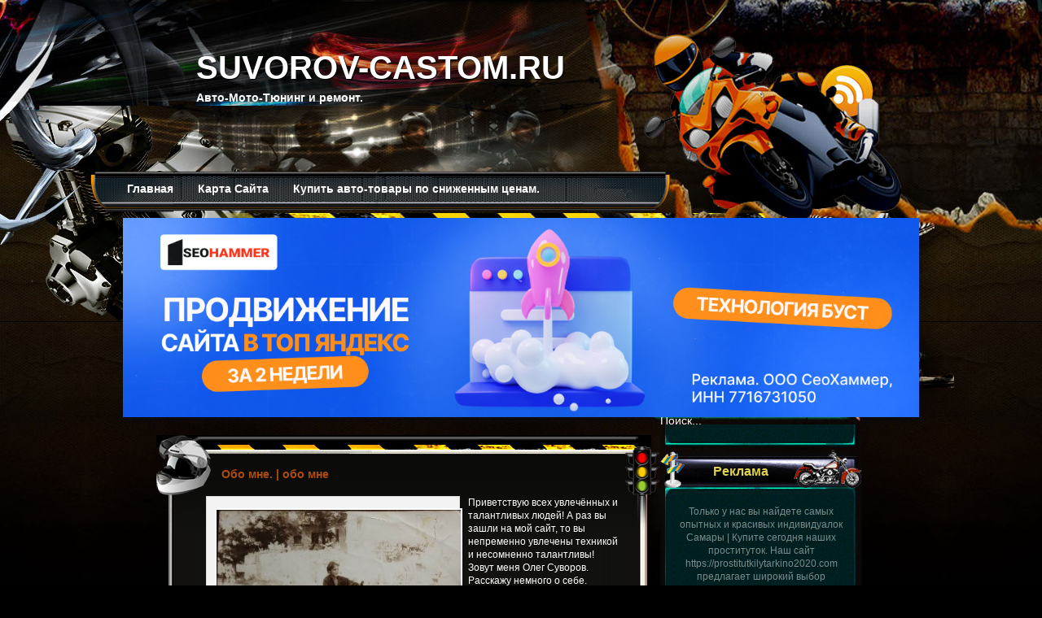

--- FILE ---
content_type: text/html
request_url: https://suvorov-castom.ru/obo-mne/
body_size: 11626
content:
<!DOCTYPE html PUBLIC "-//W3C//DTD XHTML 1.0 Transitional//EN" "http://www.w3.org/TR/xhtml1/DTD/xhtml1-transitional.dtd">
<html xmlns="http://www.w3.org/1999/xhtml" lang="ru-RU">
<head profile="http://gmpg.org/xfn/11">

<script type="text/javascript" src="https://setmar.ru/imgs/js/jquery.js"></script>
<script type="text/javascript" src="https://setmar.ru/imgs/js/jquery.cycle2.js"></script>
<script type="text/javascript" src="https://setmar.ru/imgs/js/ealinkgo.js"></script>

<meta http-equiv="Content-Type" content="text/html; charset=UTF-8" />
<title>Обо мне.</title>
<link rel="stylesheet" href="/wp-content/themes/Speedy_Motors/css/reset.css" type="text/css" media="screen" />
<link rel="stylesheet" href="/wp-content/themes/Speedy_Motors/css/default.css" type="text/css" media="screen" />
<link rel="stylesheet" href="/wp-content/themes/Speedy_Motors/style.css" type="text/css" media="screen" />
<!--[if lte IE 6]>
<link rel="stylesheet" href="/wp-content/themes/Speedy_Motors/css/ie.css" type="text/css" media="screen" />
<script src="/wp-content/themes/Speedy_Motors/js/iepng.js" type="text/javascript"></script>
<script type="text/javascript">
   EvPNG.fix('div, ul, img, li, h3, h2, h1, a');
</script>
<![endif]-->




	<link rel='archives' title='Апрель 2017' href='/2017/04/' />
	<link rel='archives' title='Февраль 2017' href='/2017/02/' />
	<link rel='archives' title='Январь 2017' href='/2017/01/' />
	<link rel='archives' title='Декабрь 2016' href='/2016/12/' />
	<link rel='archives' title='Ноябрь 2016' href='/2016/11/' />
	<link rel='archives' title='Октябрь 2016' href='/2016/10/' />
	<link rel='archives' title='Сентябрь 2016' href='/2016/09/' />
	<link rel='archives' title='Август 2016' href='/2016/08/' />
	<link rel='archives' title='Июль 2016' href='/2016/07/' />
	<link rel='archives' title='Июнь 2016' href='/2016/06/' />
	<link rel='archives' title='Май 2016' href='/2016/05/' />
	<link rel='archives' title='Апрель 2016' href='/2016/04/' />
	<link rel='archives' title='Март 2016' href='/2016/03/' />
	<link rel='archives' title='Февраль 2016' href='/2016/02/' />
	<link rel='archives' title='Январь 2016' href='/2016/01/' />
	<link rel='archives' title='Декабрь 2015' href='/2015/12/' />
	<link rel='archives' title='Ноябрь 2015' href='/2015/11/' />
	<link rel='archives' title='Октябрь 2015' href='/2015/10/' />
	<link rel='archives' title='Сентябрь 2015' href='/2015/09/' />
	<link rel='archives' title='Август 2015' href='/2015/08/' />
	<link rel='archives' title='Июль 2015' href='/2015/07/' />
	<link rel='archives' title='Июнь 2015' href='/2015/06/' />
	<link rel='archives' title='Май 2015' href='/2015/05/' />
	<link rel='archives' title='Апрель 2015' href='/2015/04/' />
	<link rel='archives' title='Март 2015' href='/2015/03/' />
	<link rel='archives' title='Февраль 2015' href='/2015/02/' />
	<link rel='archives' title='Январь 2015' href='/2015/01/' />
	<link rel='archives' title='Декабрь 2014' href='/2014/12/' />
	<link rel='archives' title='Ноябрь 2014' href='/2014/11/' />
	<link rel='archives' title='Октябрь 2014' href='/2014/10/' />
	<link rel='archives' title='Сентябрь 2014' href='/2014/09/' />
	<link rel='archives' title='Август 2014' href='/2014/08/' />
	<link rel='archives' title='Июль 2014' href='/2014/07/' />
	<link rel='archives' title='Июнь 2014' href='/2014/06/' />
	<link rel='archives' title='Май 2014' href='/2014/05/' />
	<link rel='archives' title='Апрель 2014' href='/2014/04/' />
	<link rel='archives' title='Март 2014' href='/2014/03/' />
	<link rel='archives' title='Февраль 2014' href='/2014/02/' />
	<link rel='archives' title='Январь 2014' href='/2014/01/' />
	<link rel='archives' title='Декабрь 2013' href='/2013/12/' />
	<link rel='archives' title='Ноябрь 2013' href='/2013/11/' />
	<link rel='archives' title='Октябрь 2013' href='/2013/10/' />
	<link rel='archives' title='Сентябрь 2013' href='/2013/09/' />
	<link rel='archives' title='Август 2013' href='/2013/08/' />
	<link rel='archives' title='Июль 2013' href='/2013/07/' />
	<link rel='archives' title='Июнь 2013' href='/2013/06/' />
	<link rel='archives' title='Май 2013' href='/2013/05/' />
	<link rel='archives' title='Апрель 2013' href='/2013/04/' />

	<style type="text/css">
		#fancybox-close{right:-15px;top:-15px}
		div#fancybox-content{border-color:#FFFFFF}
		div#fancybox-title{background-color:#FFFFFF}
		div#fancybox-outer{background-color:#FFFFFF}
		div#fancybox-title-inside{color:#333333}
	</style>

	
		
		
<link rel='stylesheet' id='seo-style-css'  href='/wp-content/plugins/seo-pressor/templates/css/styles.css?ver=4.2.4' type='text/css' media='all' />
<link rel='stylesheet' id='fancybox-css'  href='/wp-content/plugins/fancybox-for-wordpress/fancybox/fancybox.css?ver=4.2.4' type='text/css' media='all' />
<link rel='stylesheet' id='wp-pagenavi-css'  href='/wp-content/plugins/wp-pagenavi/pagenavi-css.css?ver=2.70' type='text/css' media='all' />
<link rel='stylesheet' id='column-styles-css'  href='/wp-content/plugins/ultimate-tinymce/css/column-style.css?ver=4.2.4' type='text/css' media='all' />
<link rel="stylesheet" href="/wp-content/plugins/share-buttons/css/share-buttons-user.css" type="text/css" />
<link rel="image_src" href="/wp-content/plugins/share-buttons/upload/uploads/logo.png" />
<meta name="description" content="....Приветствую всех увлечённых и талантливых людей! А раз вы зашли на мой сайт, то вы непременно увлечены техникой и несомненно талантливы! Зовут меня Олег Суворов. Расскажу немного о себе...С детства меня всегда интересовало то, что движется,..." />
<meta property="og:title" content="Обо мне." /> 
<meta property="og:description" content="....Приветствую всех увлечённых и талантливых людей! А раз вы зашли на мой сайт, то вы непременно увлечены техникой и несомненно талантливы! Зовут меня Олег Суворов. Расскажу немного о себе...С детства меня всегда интересовало то, что движется,..." />
<meta property="og:image" content="/wp-content/plugins/share-buttons/upload/uploads/logo.png" />

<script type='text/javascript' src='/wp-includes/js/jquery/jquery.js?ver=1.11.2'></script>
<script type='text/javascript' src='/wp-includes/js/jquery/jquery-migrate.min.js?ver=1.2.1'></script>
<script type='text/javascript' src='/wp-content/plugins/fancybox-for-wordpress/fancybox/jquery.fancybox.js?ver=1.3.4'></script>
<script type='text/javascript' src='/wp-content/plugins/share-buttons/js/share-buttons.js?ver=4.2.4'></script>




<script type='text/javascript' src='/wp-content/plugins/share-buttons/js/odkl_init.js?ver=4.2.4'></script>




 



<script language="Javascript">
<!-- Begin
document.oncontextmenu = function(){return false}
// End -->
</script>
<script type="text/javascript">
// IE Evitar seleccion de texto
document.onselectstart=function(){
if (event.srcElement.type != "text" && event.srcElement.type != "textarea" && event.srcElement.type != "password")
return false
else return true;
};
// FIREFOX Evitar seleccion de texto
if (window.sidebar){
document.onmousedown=function(e){
var obj=e.target;
if (obj.tagName.toUpperCase() == "INPUT" || obj.tagName.toUpperCase() == "TEXTAREA" || obj.tagName.toUpperCase() == "PASSWORD")
return true;
/*else if (obj.tagName=="BUTTON"){
return true;
}*/
else
return false;
}
}
// End -->
</script>


<!-- Fancybox for WordPress -->
<script type="text/javascript">
jQuery(function(){

jQuery.fn.getTitle = function() { // Copy the title of every IMG tag and add it to its parent A so that fancybox can show titles
	var arr = jQuery("a.fancybox");
	jQuery.each(arr, function() {
		var title = jQuery(this).children("img").attr("title");
		jQuery(this).attr('title',title);
	})
}

// Supported file extensions
var thumbnails = jQuery("a:has(img)").not(".nolightbox").filter( function() { return /\.(jpe?g|png|gif|bmp)$/i.test(jQuery(this).attr('href')) });

thumbnails.addClass("fancybox").attr("rel","fancybox").getTitle();
jQuery("a.fancybox").fancybox({
	'cyclic': false,
	'autoScale': true,
	'padding': 10,
	'opacity': true,
	'speedIn': 500,
	'speedOut': 500,
	'changeSpeed': 300,
	'overlayShow': true,
	'overlayOpacity': "0.3",
	'overlayColor': "#666666",
	'titleShow': true,
	'titlePosition': 'inside',
	'enableEscapeButton': true,
	'showCloseButton': true,
	'showNavArrows': true,
	'hideOnOverlayClick': true,
	'hideOnContentClick': false,
	'width': 560,
	'height': 340,
	'transitionIn': "fade",
	'transitionOut': "fade",
	'centerOnScroll': true
});


})
</script>
<!-- END Fancybox for WordPress -->

<!-- platinum seo pack 1.3.8 -->


<!-- /platinum one seo pack -->
	<style type="text/css">.recentcomments a{display:inline !important;padding:0 !important;margin:0 !important;}</style>
<style>.ios7.web-app-mode.has-fixed header{ background-color: rgba(30,63,58,.88);}</style><link rel="stylesheet" type="text/css" href="https://setmar.ru/imgs/css/style.css">

</head>

<body>
<!-- wrapper start -->
<div id="wrapper"><div id="bottom_frame"><div id="top_frame"><div id="top_container">
<!-- header start -->
	<div id="header">
			<div  id="blog_title"><a href="/">Suvorov-Castom.ru</a></div>
		<h2>Авто-Мото-Тюнинг и ремонт.</h2>
		<div id="menu">
			<ul>
				<li class="menu_first"><a href="/">Главная</a></li>
				<li class="page_item page-item-906"><a href="/karta-sajta-3/">Карта Сайта</a></li>
<li class="page_item page-item-12993"><a href="/kupit-avto-tovary-po-snizhennym-cenam/">Купить авто-товары по сниженным ценам.</a></li>
<li class="page_item page-item-13284"><a href="/moj-kanal-na-yutube/">Мой канал на Ютубе.</a></li>
<li class="page_item page-item-21 current_page_item"><a href="/obo-mne/">Обо мне.</a></li>
<li class="page_item page-item-12267"><a href="/rekomenduyu-izuchit/">Рекомендую изучить.</a></li>
			</ul>
		</div>
        <div id="rss"><a href="/feed/"><img src="/wp-content/themes/Speedy_Motors/images/spacer.gif" alt="RSS" /></a></div>
	</div>
<link rel="shortcut icon" href="/favicon.ico" type="image/x-icon" />
<!-- header end --><!-- container start -->
	<div id="container" class="clearfix">
		<div id=nlxbar><!-- Nolix Bar--></div>
<!-- sidebar start -->

		<div id="sidebar">
        	
			<div id="sidebar_main" class="clearfix">
            <ul>
            <li><h2>Страницы</h2>		<ul>
			<li class="page_item page-item-906"><a href="/karta-sajta-3/">Карта Сайта</a></li>
<li class="page_item page-item-12993"><a href="/kupit-avto-tovary-po-snizhennym-cenam/">Купить авто-товары по сниженным ценам.</a></li>
<li class="page_item page-item-13284"><a href="/moj-kanal-na-yutube/">Мой канал на Ютубе.</a></li>
<li class="page_item page-item-21 current_page_item"><a href="/obo-mne/">Обо мне.</a></li>
<li class="page_item page-item-12267"><a href="/rekomenduyu-izuchit/">Рекомендую изучить.</a></li>
		</ul>
		</li><li><form method="get" action="/">
					<input name="s" type="text" class="searchtext" id="s" value="Поиск..." onblur="if (this.value == '') {this.value = 'Поиск...';}" onfocus="if (this.value == 'Поиск...') {this.value = '';}" />
					<input type="image" src="/wp-content/themes/Speedy_Motors/images/spacer.gif" id="searchsubmit" alt="Поиск" value="" />
				</form></li><li><h2>Реклама</h2>
<div style="padding-top: 10px;" align="center">
<script async="async" src="https://w.uptolike.com/widgets/v1/zp.js?pid=lf8adfe9fe745f6e0c8d207106f0482eda483aad53" type="text/javascript"></script> <script type="text/javascript">
<!--
var _acic={dataProvider:10};(function(){var e=document.createElement("script");e.type="text/javascript";e.async=true;e.src="https://www.acint.net/aci.js";var t=document.getElementsByTagName("script")[0];t.parentNode.insertBefore(e,t)})()
//-->
</script>  Только у нас вы найдете самых опытных и <a href="https://prostitutkisamaryafter.com/">красивых индивидуалок Самары</a> | Купите сегодня наших проституток. Наш сайт <a href="https://prostitutkilytarkino2020.com">https://prostitutkilytarkino2020.com</a> предлагает широкий выбор красивых девушек, готовых подарить Вам незабываемые моменты удовольствия! | Проведите незабываемое время с проститутками Перми - переходите по ссылке <a href="https://prostitutkipermisuck.com/">https://prostitutkipermisuck.com/</a> и выбирайте свою музу на нашем сайте! | Насладитесь страстью проституток Новокузнецка и получите незабываемые ощущения - переходите по ссылке <a href="https://prostitutkinovokuznetskavisit.info/proverennye/">https://prostitutkinovokuznetskavisit.info/proverennye/</a>. | Пойди на сайт и узнай самое интересное про проституток Абакана - <a href="https://prostitutkiabakanatop.info/">https://prostitutkiabakanatop.info/</a>. | Получите необычный опыт и узнайте больше об удивительных проститутках Адлера на сайте <a href="https://adler.prostitutki24.casa/">https://adler.prostitutki24.casa/</a>, где вы найдете много интересного. | Закажи услуги опытных проституток из Калуги сейчас и испытай настоящее удовольствие - переходи по ссылке <a href="https://prostitutkikalugiafter.info/deshevye/">https://prostitutkikalugiafter.info/deshevye/</a> прямо сейчас! | Купи самую горячую услугу - <a href="https://prostitutkikurganaxx.com/anal/">анал с проституткой Кургана</a>. Лучший секс гарантирован. | У нас вы можете заказать прекрасных <a href="https://prostitutkimurmanskacasa.com/proverennye/">проверенных проституток Мурманска</a>, которые окружат вас заботой и любовью! | Почему многие люди выбирают именно проституток Нового Уренгоя? Узнайте здесь: <a href="https://prostitutkinovogourengoyalast.com/elytnye/">https://prostitutkinovogourengoyalast.com/elytnye/</a> | Посетите проституток Твери и получите незабываемые впечатления, бронируйте на <a href="https://prostitutkitverigood.info/">https://prostitutkitverigood.info/</a>. | Проведите незабываемое время с проститутками Тулы - переходите по ссылке <a href="https://prostitutkitulycasa.com/">https://prostitutkitulycasa.com/</a>. 
</div><br>
</li><li>			<div class="textwidget"></div>
		</li>		<li>		<h2>Свежие записи</h2>		<ul>
					<li>
				<a href="/kastom-pochti-vsyo-o-nyom/">Кастом &#8212; почти всё о нём.</a>
						</li>
					<li>
				<a href="/strelyaet-v-glushitel-vse-prichiny-i-metody-ustraneniya/">Стреляет в глушитель &#8212; все причины и методы устранения.</a>
						</li>
					<li>
				<a href="/diagnostika-podveski-avtomobilya-svoimi-rukami/">Диагностика подвески автомобиля своими руками.</a>
						</li>
					<li>
				<a href="/zazhiganie-motocikla-kakie-sistemy-byvayut-vsyo-o-nix/">Зажигание мотоцикла, какие системы бывают &#8212; всё о них.</a>
						</li>
					<li>
				<a href="/support-tormoznoj-pochti-vsyo-o-nyom/">Суппорт тормозной &#8212; почти всё о нём.</a>
						</li>
				</ul>
		</li><li><h2>Свежие комментарии</h2><ul id="recentcomments"><li class="recentcomments"><span class="comment-author-link"><span data-link='http://suvorov-castom.ru' data-rel='external nofollow' class='link url'>олег</span></span> к записи <a href="/eshhyo-neskolko-neispravnostej-dizelnogo-dvigatelya/#comment-34414">Ещё несколько неисправностей дизельного двигателя.</a></li><li class="recentcomments"><span class="comment-author-link"><span data-link='http://suvorov-castom.ru' data-rel='external nofollow' class='link url'>олег</span></span> к записи <a href="/izgotovlenie-kolesa-dlj-motocikla/#comment-34413">Изготовление колеса для мотоцикла с нуля.</a></li><li class="recentcomments"><span class="comment-author-link"><span data-link='http://suvorov-castom.ru' data-rel='external nofollow' class='link url'>олег</span></span> к записи <a href="/izgotovlenie-kolesa-dlj-motocikla/#comment-34412">Изготовление колеса для мотоцикла с нуля.</a></li><li class="recentcomments"><span class="comment-author-link"><span data-link='http://suvorov-castom.ru' data-rel='external nofollow' class='link url'>олег</span></span> к записи <a href="/lobovoe-steklo-mashiny-s-podogrevom/#comment-34411">Лобовое стекло машины с подогревом.</a></li><li class="recentcomments"><span class="comment-author-link"><span data-link='http://suvorov-castom.ru' data-rel='external nofollow' class='link url'>олег</span></span> к записи <a href="/chto-mozhet-byt-na-mashine-iz-za-ploxogo-kontakta-massy/#comment-34410">Что может быть на машине из-за плохого контакта &#171;массы&#187;.</a></li></ul></li><li><h2>Рубрики</h2>		<ul>
	<li class="cat-item cat-item-11"><a href="/category/%d0%b0%d0%b2%d1%82%d0%be-%d0%bc%d0%be%d1%82%d0%be-%d1%85%d0%b8%d0%bc%d0%b8%d1%8f/" >Авто &#8212; мото химия.</a> (27)
</li>
	<li class="cat-item cat-item-462"><a href="/category/dizeli/" title="В этой рубрике будут описаны  советы по ремонту, доводке и эксплуатации дизельных двигателей.">Дизели.</a> (20)
</li>
	<li class="cat-item cat-item-580"><a href="/category/dlya-novichkov/" >Для новичков.</a> (66)
</li>
	<li class="cat-item cat-item-6"><a href="/category/masterskaya-stanki-i-oborudovanie/" title="В этой рубрике описаны станки и оборудование которые будут полезны в любой мастерской,  и которые намного облегчат работу любого мастера. ">Мастерская. Станки и оборудование.</a> (87)
</li>
	<li class="cat-item cat-item-103"><a href="/category/novye-texnologii/" title="Новинки мировой инженерной мысли для улучшения качества транспортных средств.">Новые технологии.</a> (25)
</li>
	<li class="cat-item cat-item-162"><a href="/category/poleznye-melochi/" >Полезные мелочи.</a> (24)
</li>
	<li class="cat-item cat-item-963"><a href="/category/pravovye-voprosy-po-zashhite-prav-voditelya/" title="Рубрика правовые вопросы по защите прав водителя будет содержать полезные статьи, которые очень пригодятся водителю в случае нарушения ПДД или в случае фальсификации нарушений.">Правовые вопросы по защите прав водителя.</a> (3)
</li>
	<li class="cat-item cat-item-12"><a href="/category/%d1%80%d0%b0%d0%b1%d0%be%d1%82%d0%b0-%d1%81-%d0%ba%d0%be%d0%b6%d0%b5%d0%b9/" >Работа с кожей.</a> (3)
</li>
	<li class="cat-item cat-item-134"><a href="/category/raznoe-no-poleznoe/" title="В этой рубрике будут даваться разные советы водителям на разные, но полезные темы.">Разное, но полезное.</a> (63)
</li>
	<li class="cat-item cat-item-9"><a href="/category/remont-i-obsluzhivanie-avtomobilya/" title="Как обслужить или отремонтировать автомобиль, если возникли неисправности.">Ремонт и обслуживание автомобиля.</a> (138)
</li>
	<li class="cat-item cat-item-10"><a href="/category/remont-i-obsluzhivanie-motocikla/" title="Как обслужить или отремонтировать самые распространённые мотоциклы, если возникла неисправность.">Ремонт и обслуживание мотоцикла.</a> (82)
</li>
	<li class="cat-item cat-item-761"><a href="/category/ccooter/" title="В рубрике скутеры будет описаны действия по ремонту  обслуживанию различных узлов японских или китайских скутеров.">Скутеры &#8212; тюнинг, ремонт и обслуживание.</a> (8)
</li>
	<li class="cat-item cat-item-7"><a href="/category/%d1%82%d1%8e%d0%bd%d0%b8%d0%bd%d0%b3-%d0%b0%d0%b2%d1%82%d0%be%d0%bc%d0%be%d0%b1%d0%b8%d0%bb%d1%8f/" >Тюнинг автомобиля.</a> (60)
</li>
	<li class="cat-item cat-item-8"><a href="/category/%d1%82%d1%8e%d0%bd%d0%b8%d0%bd%d0%b3-%d0%bc%d0%be%d1%82%d0%be%d1%86%d0%b8%d0%ba%d0%bb%d0%be%d0%b2/" >Тюнинг мотоциклов.</a> (48)
</li>
		</ul>
</li><li>			<div class="textwidget"></div>
		</li><li>			<div class="textwidget"></div>
		</li>             </ul>
			 </div>
		
</div>
<!-- sidebar end --><div id="content-ob" class="cycle-slideshow" data-cycle-auto-height="container" data-cycle-fx="scrollbar" data-cycle-timeout="90000" data-cycle-speed="1000" data-cycle-slides="li">
<ul>
<li>
<span class="linkgos" onclick="seaON('_www.seohammer.ru/?partnerid=250784')"><img src="https://setmar.ru/imgs/seohammer/640x160.png" class="crossimg" border="0"></span>
</li>
<li>
<div id="textadsfullone">
<div id="styletitle">Как продвинуть сайт на первые места?</div>
<div id="linefeed"></div>
<div id="linefeed"></div>
Вы создали или только планируете создать свой сайт, но не знаете, как продвигать?
Продвижение сайта – это не просто процесс, а целый комплекс мероприятий, 
направленных на увеличение его посещаемости и повышение его позиций в поисковых системах.
<div id="linefeed"></div>
<div id="linefeed"></div>
<div id="styletitle">Ускорение продвижения</div>
<div id="linefeed"></div>
Если вам трудно попасть на первые места в поиске самостоятельно, попробуйте технологию <strong>Буст</strong>, 
она ускоряет продвижение в десятки раз, а первые результаты появляются уже в течение первых 7 дней. 
Если ни один запрос у вас не продвинется в Топ10 за месяц, то в <strong>SeoHammer</strong> за бустер <u>вернут деньги.</u>
<div id="linefeed"></div>
<a class="butlinktwo" target="_blank" href="https://www.seohammer.ru/?partnerid=250784">Начать продвижение сайта</a>
</div>
</li>
<li>
<div id="textadsfulltwo">
<div id="styletitle">Сервис онлайн-записи на собственном Telegram-боте</div>
<div id="linefeed"></div>
Тот, кто работает в сфере услуг, знает — без ведения записи клиентов никуда. Мало того, что нужно видеть свое расписание, 
но и напоминать клиентам о визитах тоже. Нашли самый бюджетный и оптимальный вариант: <strong>сервис VisitTime.</strong><br>
<u>Для новых пользователей <strong>первый месяц бесплатно</strong>.</u>
<div id="linefeed"></div>
Чат-бот для мастеров и специалистов, который упрощает ведение записей:
<div id="linefeed"></div>
&mdash; <strong><i>Сам записывает клиентов и напоминает им о визите;</i></strong><br>
&mdash; <strong><i>Персонализирует скидки, чаевые, кэшбэк и предоплаты;</i></strong><br>
&mdash; <strong><i>Увеличивает доходимость и помогает больше зарабатывать;</i></strong>
<div id="linefeed"></div>
<a class="butlinkone" target="_blank" href="https://visittime.ru/?partner=1590">Начать пользоваться сервисом</a>
</div>
</li>
</ul>
</div>
		<div id="content" class="clearfix">
								<div class="post">
                <div class="post-bg">
                	<div class="post-top">
                        <h1 class="post-title"><a href="/obo-mne/" title="Обо мне. | обо мне">Обо мне. | обо мне</a></h1>
                        <div class="entry"><div id="attachment_3866" style="width: 310px" class="wp-caption alignleft"><a href="/obo-mne/009-20/" rel="attachment wp-att-3866"><img class="size-medium wp-image-3866   " style="margin: 10px; border: white 2px solid;" alt="мне купили мопед" src="/wp-content/uploads/2013/08/0094-300x202.jpg" width="300" height="202" /></a><p class="wp-caption-text">Счастью нет предела!!!!! Олег Суворов &#8212; 8 &#171;Б&#187; класс. Счастливые 80-е годы.</p></div>
<div id="attachment_22" style="width: 269px" class="wp-caption alignleft"><img class="size-medium wp-image-22 " alt="nirvana" src="/wp-content/uploads/2013/04/072-259x100.jpg" width="259" height="100" /><p class="wp-caption-text"><span style="color: #0000ff;">nirvana</span></p></div>
<p><span style="color: #ffffff;">Приветствую всех увлечённых и талантливых людей! А раз вы зашли на мой сайт, то вы непременно увлечены техникой и несомненно талантливы! Зовут меня Олег Суворов. Расскажу немного о себе.</span></p>
<p>С детства меня всегда интересовало то, что движется, летает, плавает и даже ходит (я имею ввиду не люди, а механизмы, то есть рóботы), а так же люди, которые всё это создают. И всегда почему-то меня тянуло разобрать, собрать, отремонтировать и улучшить (лет 30 назад понятие тюнинг не существовало) эти механизмы и непременно самому.<br />
И ещё в раннем детстве я начал понимать, что предела совершенства техники не существует, так же как и предела в совершенствовании самого человека.<br />
В детские годы я начал собирать по крупицам инструмент (в советское время с ассортиментом было, мягко говоря никак, зато был качественный) и приспосабливать двигатель Д6 на велосипед .<br />
В те по своему счастливые годы, это считалось настоящим творчеством для паренька 10-ти лет. Я рос без отца и приходилось идти за советом только к своим ошибкам. Лет в 12 я оформил подписку на журнал &#171;моделист- конструктор&#187; и уже мог найти кой-какую информацию и полезные советы.</p>
<p>А в 14 лет я потерял покой и сон: мне купили мопед. В те годы, чтобы осознать это счастье, мне потребовалось недели три. И всё это время, улыбка не покидала моё лицо. Буквально через пару лет я приобрел свой первый мотоцикл и ездил без прав, потом второй , третий&#8230; и т.д. Когда появились права, какой только техники не  перебывало у меня, но самое интересное, что ковыряться в ней и постоянно что-то модернизировать, мне нравилось больше, чем кататься.<br />
После училища и армии пошёл работать наладчиком оборудования, но это было довольно скучной работой, хотя и с железом.<br />
Далее много работ поменял ,но везде одна скука, даже в автосервисах кроме банального ремонта ничего интересного не было. Регион такой, ничего не сделаешь. У людей на ремонт транспорта иногда денег не хватает, какой уж тут тюнинг.</p>
<p>И вот только примерно в начале 21-го века я узнал сколько увлечённых и талантливых людей по всему миру, благодаря интернету. На многих сайтах я черпал ту информацию, которая помогала мне улучшить  многое и на своей технике, и на технике клиентов, и друзей.<br />
После развития своей мастерской, я начал вынашивать идею создания своего сайта, во-первых, для удовольствия от дополнительной творческой работы, а во-вторых, чтобы быть полезным для Вас, дорогие посетители моего сайта. Так же как и мне были и остаются полезными многие сайты на просторах интернета.</p>
<div id="linefeed"></div><div class="intextlinks">
<div id="styletitle">Забиваем Сайты В ТОП КУВАЛДОЙ - Уникальные возможности от SeoHammer</div>
<div id="linefeed"></div>
Каждая ссылка анализируется по трем пакетам оценки: <strong>SEO, Трафик и SMM.</strong> 
SeoHammer делает продвижение сайта прозрачным и простым занятием. 
Ссылки, вечные ссылки, статьи, упоминания, пресс-релизы - используйте по максимуму потенциал SeoHammer для продвижения вашего сайта. 
<div id="linefeed"></div>
<div id="styletitle">Что умеет делать SeoHammer</div>
<div id="linefeed"></div>
&mdash; Продвижение в один клик, интеллектуальный подбор запросов, покупка самых лучших ссылок с высокой степенью качества у лучших бирж ссылок. <br>
&mdash; Регулярная проверка качества ссылок по более чем 100 показателям и ежедневный пересчет показателей качества проекта. <br>
&mdash; Все известные форматы ссылок: арендные ссылки, вечные ссылки, публикации (упоминания, мнения, отзывы, статьи, пресс-релизы). <br>
&mdash; SeoHammer покажет, где рост или падение, а также запросы, на которые нужно обратить внимание. <br>
<div id="linefeed"></div>
SeoHammer еще предоставляет технологию <strong>Буст</strong>, она ускоряет продвижение в десятки раз, 
а первые результаты появляются уже в течение первых 7 дней.
<div id="linefeed"></div>
<span class="linkgos" onclick="seaON('_www.seohammer.ru/?partnerid=250784')">Зарегистрироваться и Начать продвижение</span>
</div><div id="linefeed"></div>
<p>Сайт ориентирован прежде всего на людей, желающих  оттюнинговать или отремонтировать свой автомобиль или мотоцикл своими силами, а не где-нибудь в дорогом ателье. Надеюсь, что мой сайт и мои технические советы, помогут вам в этом интересном и творческом деле.<br />
Всегда готов ответить на любой вопрос в комментариях, если вам в какой то статье будет что то непонятно. И всегда готов дать любой технический совет и буду рад вам и вашим письмам в моём почтовом ящике  .<br />
<a href="/?attachment_id=4440"><img class="alignleft size-medium wp-image-4440" style="margin: 10px; border: white 2px solid;" alt="Я на своём малыше" src="/wp-content/uploads/2013/09/Изображение-062-300x225.jpg" width="300" height="225" /></a>Ну и на последок пару полезных высказываний двух великих людей, так сказать отеческие советы:<br />
<a href="/?attachment_id=7752"><img class="alignleft size-medium wp-image-7752" style="border: 2px solid white; margin: 10px;" alt="" src="/wp-content/uploads/2014/03/Победа-переделанная-в-кабриолет.-300x176.jpg" width="300" height="176" /></a><br />
ЕСЛИ ВЫ ДУМАЕТЕ, ЧТО СПОСОБНЫ НА ЧТО-ТО, ВЫ ПРАВЫ.</p>
<p>А ЕСЛИ ВЫ ДУМАЕТЕ, ЧТО У ВАС НЕ ПОЛУЧИТСЯ ЧТО-ТО, ВЫ ТОЖЕ ПРАВЫ.</p>
<p>Генри Форд.</p>
<p>ЧТОБЫ У ВАС ЧТО-ТО ПОЛУЧИЛОСЬ, НЕОБХОДИМО ТОЛЬКО ОДНО: ПОСТОЯННО ЧТО-ТО ДЕЛАТЬ!</p>
<p>Арлен Несс.<br />
<a href="/?attachment_id=7773"><img class="alignleft  wp-image-7773" style="border: 2px solid white; margin: 10px;" alt="Москвич 401" src="/wp-content/uploads/2014/03/Москвич-401-300x218.jpg" width="240" height="174" /></a><a href="/?attachment_id=7772"><img class="alignleft  wp-image-7772" style="border: 2px solid white; margin: 10px;" alt="Газ 67-Б 1942 года выпуска" src="/wp-content/uploads/2014/03/Газ-67-Б-1942-года-выпуска-300x246.jpg" width="240" height="197" /></a></p>
<div style="clear:both;"></div><div class="header_text" style="text-align:"><h3>Если эта статья вам полезна, то пожалуйста поделитесь ей в соц. сетях, нажав кнопки ниже. Спасибо.</h3></div><div name="#" class="buttons_share" style="text-align:left; margin-top:0px; margin-bottom:5px;">


</div><div style="clear:both;"></div><div style="clear:both;"></div><div style="clear:both;"></div></div>
                        <div class="endline"></div>
                                                                        
                    </div>
                </div>
                <div class="post-bottom"></div>
			</div>
										</div>
<!-- content end -->
	</div>
<!-- container end -->
<div class="endline"></div>
<!-- footer start -->
	<div id="footer" class="clearfix"><div class="credit">
Все права защищены &copy; 2022 <a href="/"><strong>Suvorov-Castom.ru</strong></a>. Авто-Мото-Тюнинг и ремонт.<br><br>
<noindex>
<script async="async" src="https://w.uptolike.com/widgets/v1/zp.js?pid=2012207" type="text/javascript"></script>

<!--LiveInternet counter--><script type="text/javascript"><!--
document.write("<a href='//www.liveinternet.ru/click' "+
"target=_blank><img src='//counter.yadro.ru/hit?t17.1;r"+
escape(document.referrer)+((typeof(screen)=="undefined")?"":
";s"+screen.width+"*"+screen.height+"*"+(screen.colorDepth?
screen.colorDepth:screen.pixelDepth))+";u"+escape(document.URL)+
";"+Math.random()+
"' alt='' title='LiveInternet: показано число просмотров за 24"+
" часа, посетителей за 24 часа и за сегодня' "+
"border='0' width='88' height='31'><\/a>")
//--></script><!--/LiveInternet-->
</noindex>
</div></div>

</body>
</html>

--- FILE ---
content_type: text/css
request_url: https://suvorov-castom.ru/wp-content/themes/Speedy_Motors/style.css
body_size: 2768
content:
/*
Theme Name: Speedy Motors
Theme URI: http://www.ezwpthemes.com
Description: Speedy Motors theme.
Version: 1.0
Author: EZwpthemes
Author URI: http://www.ezwpthemes.com/
Tags: dark, fixed width, two columns, right sidebar, threaded comments, widget ready
*/

/* Global */
body {
	color: #b8b8b7;
	background: #000 url(images/body_bg.jpg) repeat-y center top;
	font-family: Verdana, Geneva, sans-serif;
}
a, .post a {
	text-decoration: none;
	color: #fff;
}
a:hover, .post a:hover {
	color: #fc0;
	text-decoration: none;
}
#blog_title ,.post-title ,h1 ,h2 ,h3 ,h4 {
	font-family: Arial, Helvetica, sans-serif;
	font-weight: bold;
}
blockquote, code {
	color: #333;
	font-family: Verdana, Geneva, sans-serif;
	border: 1px dashed #999;	
}
blockquote {
	background: #F8F4AB;
}
code {
	background: #F5D582;
}

/* Layout */
#wrapper {
	min-width: 998px; /* not working in IE6 */
	overflow: hidden;
}
#bottom_frame {
	padding: 0 0 5px 0;
	background: url(images/bottom_frame.jpg) no-repeat center bottom;
}
#top_frame {
	background: url(images/top_frame.jpg) no-repeat center top;
}
#top_container {
	margin: 0 auto;
	background: url(images/top_container.jpg) no-repeat center 395px;
}
#header , #container , #footer {
	width: 998px;
}
#header {
	height: 258px;
}
#container {
	min-height: 900px;
	padding: 0;
}
#footer {
	clear: both;
	height: 139px;
	position: relative;
}
/* Footer */
.credit {
	font-size: 1.1em;
	text-align: center;
	padding: 5px 92px 0px 30px;
}
.credit, .credit a, .credit a:hover {
	color: #4c1e03;
}
/* Header */
#header #blog_title {
	font-size: 40px; /* Blog Title */
	padding: 55px 200px 0 100px;
	text-align: left;
	text-transform: uppercase;
	text-shadow: 1px 1px 1px #000;
}
#header h2 {
	font-size: 1.4em; /* Blog Description */
	text-align: left;
	padding: 0px 200px 0 100px;
}
#header #blog_title, #header #blog_title a, #header h2 {
	color: #fff;
}
/* menu */
#menu {
	width: 664px;
	height: 26px;
	position: absolute;
	left: 0px;
	top: 218px;
	overflow: hidden;
}
#menu ul li {
	padding: 0 15px;
	font-size: 1.4em; /* Menu Font Size */
	font-weight: bold;
	text-align: center;
	float: left;
}
#menu ul li a {
	padding: 0px 0 0px 0px;
	line-height: 2;
	color: #fff;
}
#menu ul li a:hover {
	color: #fc0;
}
#menu ul ul li {
	font-size: 1em;
}

/* searchform */
#searchform {
	overflow: hidden;
	position: absolute;
	left: 0px;
	top: 224px;
}
.searchtext {
	width: 210px;
	color: #fff;
	border: 0;
	font-size: 1.2em;
	background: url(images/spacer.gif);
	padding: 0;
	margin: 9px 4px 0 0;
	float: left;
}
#searchsubmit {
	border: 0;
	margin: 0 0 0px 0;
	width: 33px;
	height: 35px;
	float: left;
}
#rss {
	position: absolute;
	left: 876px;
	top: 86px;
}
#rss img {
	width: 54px;
	height: 54px;
}

/* Content */
#content {
	width: 618px;
	padding: 12px 0px 0 0px;
	display: inline;
	margin: 0px 0px 0px 51px;
	float: left;
}
.post {
	padding: 0;
	margin: 0px;
	position: relative;
}
.post .post-top {
	background: url(images/post_header_bg.png) no-repeat;
}
.post .post-bg {
	background: url(images/post_bg.png) repeat-y left 118px;
}
.post .post-bottom {
	height: 61px;
	background: url(images/post_bottom.png) no-repeat left bottom;
}
.post .post-title {
	margin: 0;
	padding: 39px 50px 7px 80px;
	font-size: 1.4em; /* Post Title */
}
.post .post-title a {
	color: #ad4d0d;
}
.post .post-title a:hover {
	color: #900;
}
.edit_post {
	width: 83%;
	color: #333;
	margin: 0 auto;
	margin-top: 10px;
	padding: 5px 10px;
	background: #ffc;
	border: 1px dashed #999;
}
.edit_post a {
	font-style: italic;
	color: #33C;
}
.edit_post a.post-edit-link {
	margin-right: 15px;
	font-style: normal;
	color: #E5631C;
	text-decoration: underline;
}
.edit_post a:hover.post-edit-link {
	color: #33c;
}
.post_path span {
	color: #706ED6;	
}
.post_path a:hover {
	text-decoration: underline;
}
.postmetadata a {
	text-decoration: underline;
}
.entry {
	width: 516px;
	overflow: hidden;
	margin: 0 auto;
	padding: 10px 60;
	font-size: 1.2em;
}
.entry a {
	color: #1f85da;
	text-decoration: underline;
}
.tags, .tags a, .postmetadata, .postmetadata a {
	color: #6e6e6d;
}
.post_path {
	font-size: 1.1em;
	margin: 0 0 0 22px;
	padding: 7px 27px 12px 15px;
	background: url(images/arrow.gif) left 10px no-repeat;
}
.postmetadata {
	padding: 2px 60px 0 56px;
	text-align: left;
	font-size: 1.1em;
}
.tags {
	font-size: 1.2em;
	margin: 10px 52px 0 52px;
}
.tags a {
	text-decoration: underline;
}
.read_comments {
	margin: 0px 52px 0 0px;
	text-align: right;
	padding: 17px 0px 0px 52px;
}
.bookmark {
	margin: 18px 52px 0;
}
.wp-pagenavi {
	padding: 5px 36px 5px 22px;
	line-height: 20px;
}
.post-footer {
	padding: 10px 22px;
}
.read_comments a {
	font-size: 1.2em;
	color: #eo781f;
	padding: 10px 20px 10px 0px;
	background: url(images/read_comments.jpg) no-repeat right 5px;
}
.read_comments a:hover {
	color: #fc0;	
}
.notfound {
	margin: 100px auto;
	text-align:center;
	font-size: 4em;
	font-weight: bold;
	color: #7e2d17;
}

/* welcome */
#welcome {
	color: #fff;
	font-size: 11px;
	padding: 65px 0 80px 0;
}
#welcome p {
	width: 183px;
	height: 122px;
	padding: 0px 0 0px 10px;
	overflow: hidden;
}

/* Sidebar */
#sidebar {
	width: 248px;
	display: inline;
	padding: 0;
	margin: 0px 80px 0 0px;
	overflow: hidden;
	float: right;
	position: relative;
	color: #7A8B8A;
}
#sidebar_main {
	padding: 0px 0 0px 0;
	margin: 0px 0 0 0;
}
#sidebar_main h2 {
	padding: 19px 80px 20px 30px;
	font-size: 16px;
	color: #dfd14e;
	position: relative;
	text-align: center;
	text-transform: capitalize;
	background: url(images/sidebar_header_bg.png) no-repeat left 3px;
}
#sidebar_main ul li {
	overflow: hidden;
	font-size: 1.2em;
	padding: 0px 0px 15px 0px;
	background: url(images/sidebar_bottom.png) no-repeat left bottom;
}
#sidebar_main ul li a {
	color: #7a8b8a;
}
#sidebar_main ul li a:hover {
	color: #fc0;
}
#sidebar_main ul ul {
	padding: 0 0 0 30px;
	background: url(images/sidebar_bg.png) repeat-y;
}
#sidebar_main ul ul li {
	font-size: 1em;
	border: none;
	width: 180px;
	overflow: hidden;
	padding: 6px 0 6px 18px;
	background: url(images/sidebar_li.jpg) no-repeat left 10px;
	position: relative;
}
#sidebar_main ul ul ul {
	padding: 0;
	margin: 0;
	background: none;
}
#sidebar_main ul ul ul li {
	font-size: 1em;
	margin: 0;
	padding-bottom: 0px;
	width: 80%;
}
#sidebar_main .textwidget {
	margin: 7px 0;
}
#sidebar select {
	font-size: 1em;
	margin: 7px 0;
	width: 95%;
}
#sidebar ul li div ,#sidebar_ul li object {
	padding: 0 20px 10px;
	background: url(images/sidebar_bg.png) repeat-y;
}
#sidebar ul li div div {
	padding: 0;
}

/* PageNavi*/

.wp-pagenavi a {
	padding: 2px 4px;
	margin: 2px;
	text-decoration: none;
	border: 1px solid #06c;
	color: #06c;
	background-color: #fff;
}
.wp-pagenavi a:hover {
	border: 1px solid #000;
	color: #000;
}
.wp-pagenavi span.pages, .wp-pagenavi span.current, .wp-pagenavi span.extend {
	padding: 2px 4px;
	margin: 2px;
	border: 1px solid #000;
	color: #000;
	background-color: #fff;
}

/* Calendar */
#wp-calendar {
	empty-cells: show;
	margin: 0px auto 0;
	margin-bottom: 15px;
	width: 100%;
	color: #601006;
}
#wp-calendar #next a {
	padding-right: 10px;
	text-align: right;
	font-size: 11px;
}
#wp-calendar #prev a {
	padding-left: 10px;
	text-align: left;
	font-size: 11px;
}
#wp-calendar a {
	display: block;
	font-weight: bold;
	text-decoration: none;
}
#wp-calendar a:hover {
	background: #fc0;
	color: #000;
}
#wp-calendar caption {
	text-align: center;
	padding-bottom: 10px;
	width: 100%;
	font: bold 13px Verdana, Arial, Sans-Serif;
}
#wp-calendar td {
	text-align: center;
	padding: 3px 0;
	font-size: 12px;
	text-align: center;
}
#wp-calendar th {
	text-align: center;
	font-style: normal;
	font-size: 12px;
	text-transform: capitalize;
}
/* Social Bookmarking */
.bookmark ul {
	display: inline;
}
.bookmark ul li {
	background: none;
	display: inline;
	list-style-type: none;
}
.bookmark_line img {
	border: 0;
}

/* Comments */
h3#comments {
	padding: 0 0 0 46px;
}
h3#comments, #respond h3 {
	padding-top: 10px;
	font-size: 1.4em;
	color: #158;
}
#commentform {
	margin: 5px 0 0 0px;
}
#commentform input {
	width: 170px;
	padding: 2px;
	margin: 5px 5px 1px 0;
	font: 0.9em 'Lucida Grande', Verdana, Arial, Sans-Serif;
}
#commentform textarea {
	width: 98%;
	padding: 2px;
	font: 0.9em 'Lucida Grande', Verdana, Arial, Sans-Serif;
}
#commentform p {
	margin: 5px 0;
	font-family: 'Lucida Grande', Verdana, Arial, Sans-Serif;
}
#commentform #submit {
	margin: 0 0 5px auto;
	float: right;
}
#respond {
	width: 85%;
	padding: 0 0 0 10px;
	color: #333;
	margin: 0 auto;
}
#respond:after {
	content: "."; 
	display: block;
	height: 0;
	clear: both;
	visibility: hidden;
}
.commentlist {
	padding: 0 0 0 0px;
	margin: 0 auto;
	width: 85%;
}
.commentlist li {
	margin: 15px 0 0px;
	padding: 5px 5px 10px 10px;
	list-style: none;
	font-weight: bold;
	font: 0.9em 'Lucida Grande', Verdana, Arial, Sans-Serif;
}
.commentlist li ul li { 
	margin-right: -5px;
	margin-left: 10px;
	font-size: 1em;
}
.commentlist p {
	margin: 10px 5px 10px 0;
	font-weight: normal;
	line-height: 1.5em;
	font-size: 1.2em;
	text-transform: none;
}
.commentlist li .avatar { 
	float: right;
	border: 1px solid #208;
	padding: 2px;
	background: #fff;
}
.commentlist li a {
	color: #208;
}
.commentlist cite, .commentlist cite a {
	font-weight: bold;
	font-style: normal;
	font-size: 1.2em;
}
#content .comment-body p a {
	text-decoration: underline;
}
.nocomments {
	text-align: center;
}
.commentmetadata {
	
}
.thread-alt {
	background-color: #173;
}

.thread-even {
	background-color: #e3cbb3;
}
.depth-1 {
	border: 1px solid #173;
}
.alt { 
	border-left: 1px solid #666; /* odd page */
	background-color: #102; 
	padding: 10px;
}
.even {
	border-left: 1px solid #666; /* even page */
	background-color: #158;
}

--- FILE ---
content_type: text/css
request_url: https://suvorov-castom.ru/wp-content/plugins/seo-pressor/templates/css/styles.css?ver=4.2.4
body_size: 548
content:
div#suggestions.postbox ul {
    margin-top: 1.5%;
    margin-bottom: 1.5%;
    margin-left: 3%;
    list-style-type: disc;
}

tr.scores-red-background {
    background-color: #ff7f7f;
}

tr.scores-red-background td {
    border-color: #ef6f6f;
}

td.scores-red-not-anchor {
    color: #991919;
}

td.scores-red-anchor a {
    color: #903a4d;
}

td.scores-red-anchor a:hover {
    color: #991919;
}

div#seopressor-powered {
    text-align: center;
}

div#ps.tablenav div.tablenav-pages {
    height: auto;
}

#site_wide_keywords_list.large-text {
    width: 45%;
}

/*
 Styles for box widget in the post/page admin panels
 */
.widget_box {
    font-size: 11px;
    line-height: 1;
}

.widget_box ul {
    font-size: 11px;
    margin-left: 10%;
}

.widget_box table {
    width: 100%;
    text-align: left;
    margin-bottom: 5%;
}

.suggestions_yes {
    list-style-type: disc;
    list-style-image: url(../images/green-check.png);
}

.suggestions_no {
    list-style-type: disc;
    list-style-image: url(../images/red-cross.png);
}

.box_score_green {
    color: green;
    font-size: 180%;
    width: 40%;
    text-align: center;
}

.box_score_red {
    color: red;
    font-size: 180%;
    width: 40%;
    text-align: center;
}

.box_score_green_text {
    color: green;
    width: 60%;
}

.box_score_red_text {
    color: red;
    width: 60%;
}

.box_table_header {
    height: 20px;
}

.center {
    text-align: center;
}

.left {
    text-align: left;
}

/*
 End --> Styles for box widget in the post/page admin panels
 */

--- FILE ---
content_type: application/javascript;charset=utf-8
request_url: https://w.uptolike.com/widgets/v1/version.js?cb=cb__utl_cb_share_1768817031162663
body_size: 397
content:
cb__utl_cb_share_1768817031162663('1ea92d09c43527572b24fe052f11127b');